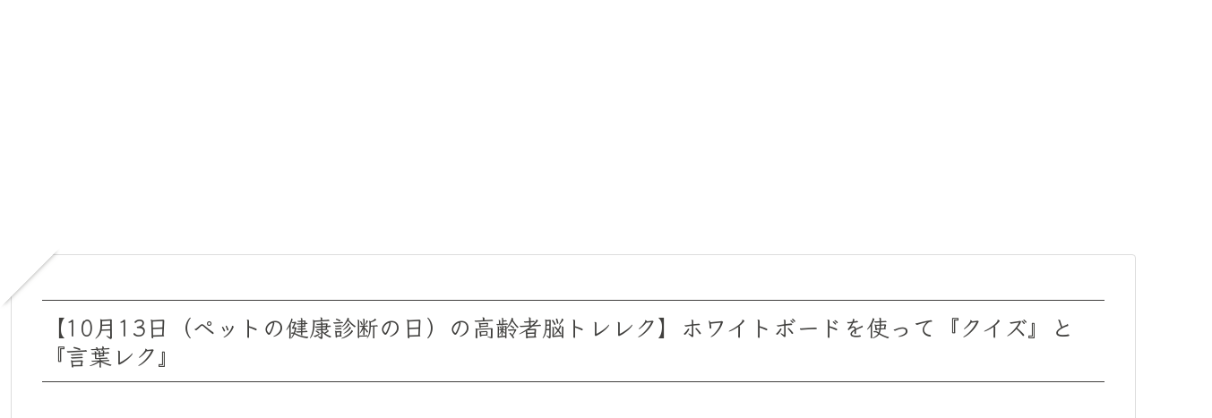

--- FILE ---
content_type: text/html; charset=utf-8
request_url: https://www.google.com/recaptcha/api2/aframe
body_size: 267
content:
<!DOCTYPE HTML><html><head><meta http-equiv="content-type" content="text/html; charset=UTF-8"></head><body><script nonce="sKu-BsKcVM1ZLvht6qsTRg">/** Anti-fraud and anti-abuse applications only. See google.com/recaptcha */ try{var clients={'sodar':'https://pagead2.googlesyndication.com/pagead/sodar?'};window.addEventListener("message",function(a){try{if(a.source===window.parent){var b=JSON.parse(a.data);var c=clients[b['id']];if(c){var d=document.createElement('img');d.src=c+b['params']+'&rc='+(localStorage.getItem("rc::a")?sessionStorage.getItem("rc::b"):"");window.document.body.appendChild(d);sessionStorage.setItem("rc::e",parseInt(sessionStorage.getItem("rc::e")||0)+1);localStorage.setItem("rc::h",'1769370970262');}}}catch(b){}});window.parent.postMessage("_grecaptcha_ready", "*");}catch(b){}</script></body></html>